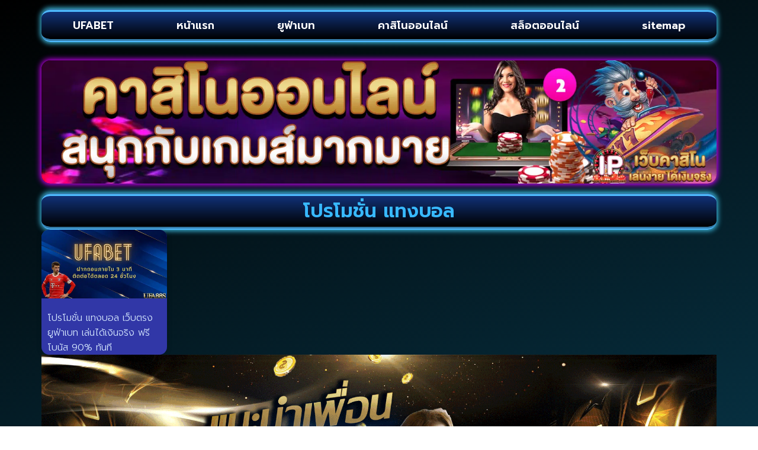

--- FILE ---
content_type: text/css
request_url: https://www.iriswaypoint.com/wp-content/uploads/elementor/css/post-101.css?ver=1769478444
body_size: 249
content:
.elementor-kit-101{--e-global-color-primary:#6EC1E4;--e-global-color-secondary:#54595F;--e-global-color-text:#7A7A7A;--e-global-color-accent:#61CE70;--e-global-typography-primary-font-family:"Prompt";--e-global-typography-primary-font-weight:600;--e-global-typography-secondary-font-family:"Prompt";--e-global-typography-secondary-font-weight:400;--e-global-typography-text-font-family:"Prompt";--e-global-typography-text-font-weight:500;--e-global-typography-accent-font-family:"Prompt";--e-global-typography-accent-font-weight:500;background-color:transparent;color:#FFFFFF;font-family:"Kanit", Sans-serif;background-image:linear-gradient(340deg, #073142 31%, #000000 100%);}.elementor-kit-101 e-page-transition{background-color:#FFBC7D;}.elementor-kit-101 a{color:#68F5FF;font-size:16px;}.elementor-kit-101 a:hover{color:#E24949;}.elementor-kit-101 h1{font-size:32px;}.elementor-kit-101 h2{font-size:28px;}.elementor-kit-101 h3{font-size:28px;}.elementor-kit-101 h4{font-size:24px;}.elementor-kit-101 h5{font-size:24px;}.elementor-section.elementor-section-boxed > .elementor-container{max-width:1140px;}.e-con{--container-max-width:1140px;--container-default-padding-top:0px;--container-default-padding-right:0px;--container-default-padding-bottom:0px;--container-default-padding-left:0px;}.elementor-widget:not(:last-child){margin-block-end:10px;}.elementor-element{--widgets-spacing:10px 10px;--widgets-spacing-row:10px;--widgets-spacing-column:10px;}{}h1.entry-title{display:var(--page-title-display);}@media(max-width:1024px){.elementor-kit-101 a{font-size:14px;}.elementor-kit-101 h1{font-size:26px;}.elementor-kit-101 h2{font-size:23px;}.elementor-kit-101 h3{font-size:23px;}.elementor-kit-101 h4{font-size:23px;}.elementor-kit-101 h5{font-size:23px;}.elementor-section.elementor-section-boxed > .elementor-container{max-width:1024px;}.e-con{--container-max-width:1024px;}}@media(max-width:767px){.elementor-kit-101 a{font-size:13px;}.elementor-kit-101 h1{font-size:24px;}.elementor-kit-101 h2{font-size:22px;}.elementor-kit-101 h3{font-size:22px;}.elementor-kit-101 h4{font-size:20px;}.elementor-kit-101 h5{font-size:20px;}.elementor-section.elementor-section-boxed > .elementor-container{max-width:767px;}.e-con{--container-max-width:767px;}}

--- FILE ---
content_type: text/css
request_url: https://www.iriswaypoint.com/wp-content/uploads/elementor/css/post-109.css?ver=1769478444
body_size: 1039
content:
.elementor-109 .elementor-element.elementor-element-9d875c8{--display:flex;--flex-direction:row;--container-widget-width:calc( ( 1 - var( --container-widget-flex-grow ) ) * 100% );--container-widget-height:100%;--container-widget-flex-grow:1;--container-widget-align-self:stretch;--flex-wrap-mobile:wrap;--align-items:stretch;--gap:10px 10px;--row-gap:10px;--column-gap:10px;--padding-top:15px;--padding-bottom:15px;--padding-left:15px;--padding-right:15px;}.elementor-109 .elementor-element.elementor-element-dff9185{--display:flex;--margin-top:0px;--margin-bottom:0px;--margin-left:0px;--margin-right:0px;--padding-top:0px;--padding-bottom:0px;--padding-left:0px;--padding-right:0px;}.elementor-widget-nav-menu .elementor-nav-menu .elementor-item{font-family:var( --e-global-typography-primary-font-family ), Sans-serif;font-weight:var( --e-global-typography-primary-font-weight );}.elementor-widget-nav-menu .elementor-nav-menu--main .elementor-item{color:var( --e-global-color-text );fill:var( --e-global-color-text );}.elementor-widget-nav-menu .elementor-nav-menu--main .elementor-item:hover,
					.elementor-widget-nav-menu .elementor-nav-menu--main .elementor-item.elementor-item-active,
					.elementor-widget-nav-menu .elementor-nav-menu--main .elementor-item.highlighted,
					.elementor-widget-nav-menu .elementor-nav-menu--main .elementor-item:focus{color:var( --e-global-color-accent );fill:var( --e-global-color-accent );}.elementor-widget-nav-menu .elementor-nav-menu--main:not(.e--pointer-framed) .elementor-item:before,
					.elementor-widget-nav-menu .elementor-nav-menu--main:not(.e--pointer-framed) .elementor-item:after{background-color:var( --e-global-color-accent );}.elementor-widget-nav-menu .e--pointer-framed .elementor-item:before,
					.elementor-widget-nav-menu .e--pointer-framed .elementor-item:after{border-color:var( --e-global-color-accent );}.elementor-widget-nav-menu{--e-nav-menu-divider-color:var( --e-global-color-text );}.elementor-widget-nav-menu .elementor-nav-menu--dropdown .elementor-item, .elementor-widget-nav-menu .elementor-nav-menu--dropdown  .elementor-sub-item{font-family:var( --e-global-typography-accent-font-family ), Sans-serif;font-weight:var( --e-global-typography-accent-font-weight );}.elementor-109 .elementor-element.elementor-element-7918527 > .elementor-widget-container{background-color:transparent;background-image:linear-gradient(180deg, #113278 0%, #000000 100%);border-style:groove;border-width:5px 0px 5px 0px;border-color:#4FBBFF;border-radius:15px 15px 15px 15px;box-shadow:0px 0px 8px 2px rgba(70.40217391304347, 214.06743856332704, 255, 0.88);}.elementor-109 .elementor-element.elementor-element-7918527 .elementor-menu-toggle{margin:0 auto;}.elementor-109 .elementor-element.elementor-element-7918527 .elementor-nav-menu .elementor-item{font-family:"Prompt", Sans-serif;font-size:18px;font-weight:600;}.elementor-109 .elementor-element.elementor-element-7918527 .elementor-nav-menu--main .elementor-item{color:#FFFFFF;fill:#FFFFFF;}.elementor-109 .elementor-element.elementor-element-7918527 .elementor-nav-menu--main .elementor-item:hover,
					.elementor-109 .elementor-element.elementor-element-7918527 .elementor-nav-menu--main .elementor-item.elementor-item-active,
					.elementor-109 .elementor-element.elementor-element-7918527 .elementor-nav-menu--main .elementor-item.highlighted,
					.elementor-109 .elementor-element.elementor-element-7918527 .elementor-nav-menu--main .elementor-item:focus{color:#0A044D;}.elementor-109 .elementor-element.elementor-element-7918527 .elementor-nav-menu--main:not(.e--pointer-framed) .elementor-item:before,
					.elementor-109 .elementor-element.elementor-element-7918527 .elementor-nav-menu--main:not(.e--pointer-framed) .elementor-item:after{background-color:#53D4FF;}.elementor-109 .elementor-element.elementor-element-7918527 .e--pointer-framed .elementor-item:before,
					.elementor-109 .elementor-element.elementor-element-7918527 .e--pointer-framed .elementor-item:after{border-color:#53D4FF;}.elementor-109 .elementor-element.elementor-element-7918527 .elementor-nav-menu--main .elementor-item.elementor-item-active{color:#FFFFFF;}.elementor-109 .elementor-element.elementor-element-7918527 .elementor-nav-menu--main:not(.e--pointer-framed) .elementor-item.elementor-item-active:before,
					.elementor-109 .elementor-element.elementor-element-7918527 .elementor-nav-menu--main:not(.e--pointer-framed) .elementor-item.elementor-item-active:after{background-color:#FF0000;}.elementor-109 .elementor-element.elementor-element-7918527 .e--pointer-framed .elementor-item.elementor-item-active:before,
					.elementor-109 .elementor-element.elementor-element-7918527 .e--pointer-framed .elementor-item.elementor-item-active:after{border-color:#FF0000;}.elementor-109 .elementor-element.elementor-element-7918527 .elementor-item:before{border-radius:8px;}.elementor-109 .elementor-element.elementor-element-7918527 .e--animation-shutter-in-horizontal .elementor-item:before{border-radius:8px 8px 0 0;}.elementor-109 .elementor-element.elementor-element-7918527 .e--animation-shutter-in-horizontal .elementor-item:after{border-radius:0 0 8px 8px;}.elementor-109 .elementor-element.elementor-element-7918527 .e--animation-shutter-in-vertical .elementor-item:before{border-radius:0 8px 8px 0;}.elementor-109 .elementor-element.elementor-element-7918527 .e--animation-shutter-in-vertical .elementor-item:after{border-radius:8px 0 0 8px;}.elementor-109 .elementor-element.elementor-element-7918527 .elementor-nav-menu--dropdown a, .elementor-109 .elementor-element.elementor-element-7918527 .elementor-menu-toggle{color:#E7E7E7;fill:#E7E7E7;}.elementor-109 .elementor-element.elementor-element-7918527 .elementor-nav-menu--dropdown{background-color:#032540;}.elementor-109 .elementor-element.elementor-element-7918527 .elementor-nav-menu--dropdown a:hover,
					.elementor-109 .elementor-element.elementor-element-7918527 .elementor-nav-menu--dropdown a:focus,
					.elementor-109 .elementor-element.elementor-element-7918527 .elementor-nav-menu--dropdown a.elementor-item-active,
					.elementor-109 .elementor-element.elementor-element-7918527 .elementor-nav-menu--dropdown a.highlighted,
					.elementor-109 .elementor-element.elementor-element-7918527 .elementor-menu-toggle:hover,
					.elementor-109 .elementor-element.elementor-element-7918527 .elementor-menu-toggle:focus{color:#FFEA43;}.elementor-109 .elementor-element.elementor-element-7918527 .elementor-nav-menu--dropdown a:hover,
					.elementor-109 .elementor-element.elementor-element-7918527 .elementor-nav-menu--dropdown a:focus,
					.elementor-109 .elementor-element.elementor-element-7918527 .elementor-nav-menu--dropdown a.elementor-item-active,
					.elementor-109 .elementor-element.elementor-element-7918527 .elementor-nav-menu--dropdown a.highlighted{background-color:#05013A;}.elementor-109 .elementor-element.elementor-element-7918527 .elementor-nav-menu--dropdown .elementor-item, .elementor-109 .elementor-element.elementor-element-7918527 .elementor-nav-menu--dropdown  .elementor-sub-item{font-family:"Prompt", Sans-serif;font-weight:600;}.elementor-109 .elementor-element.elementor-element-7918527 div.elementor-menu-toggle{color:#AAAAAA;}.elementor-109 .elementor-element.elementor-element-7918527 div.elementor-menu-toggle svg{fill:#AAAAAA;}.elementor-109 .elementor-element.elementor-element-9d7a0c7{--display:flex;--flex-direction:row;--container-widget-width:calc( ( 1 - var( --container-widget-flex-grow ) ) * 100% );--container-widget-height:100%;--container-widget-flex-grow:1;--container-widget-align-self:stretch;--flex-wrap-mobile:wrap;--align-items:stretch;--gap:10px 10px;--row-gap:10px;--column-gap:10px;--margin-top:1em;--margin-bottom:1em;--margin-left:0em;--margin-right:0em;}.elementor-109 .elementor-element.elementor-element-96c44ae{--display:flex;--gap:0px 0px;--row-gap:0px;--column-gap:0px;--padding-top:0px;--padding-bottom:0px;--padding-left:0px;--padding-right:0px;}.elementor-widget-image .widget-image-caption{color:var( --e-global-color-text );font-family:var( --e-global-typography-text-font-family ), Sans-serif;font-weight:var( --e-global-typography-text-font-weight );}.elementor-109 .elementor-element.elementor-element-e95e23c > .elementor-widget-container{border-radius:0px 0px 0px 0px;box-shadow:0px 0px 10px 3px rgba(141.7708412098297, 16.07608695652173, 255, 0);}.elementor-109 .elementor-element.elementor-element-e95e23c img{border-radius:15px 15px 15px 15px;box-shadow:0px 0px 10px 2px #C900F7;}.elementor-theme-builder-content-area{height:400px;}.elementor-location-header:before, .elementor-location-footer:before{content:"";display:table;clear:both;}@media(max-width:1024px){.elementor-109 .elementor-element.elementor-element-9d875c8{--padding-top:10px;--padding-bottom:10px;--padding-left:10px;--padding-right:10px;}.elementor-109 .elementor-element.elementor-element-7918527 .elementor-nav-menu .elementor-item{font-size:16px;}.elementor-109 .elementor-element.elementor-element-7918527 .elementor-nav-menu--dropdown .elementor-item, .elementor-109 .elementor-element.elementor-element-7918527 .elementor-nav-menu--dropdown  .elementor-sub-item{font-size:23px;}}@media(max-width:767px){.elementor-109 .elementor-element.elementor-element-9d875c8{--padding-top:10px;--padding-bottom:10px;--padding-left:10px;--padding-right:10px;}.elementor-109 .elementor-element.elementor-element-dff9185{--justify-content:center;}.elementor-109 .elementor-element.elementor-element-7918527 .elementor-nav-menu--dropdown .elementor-item, .elementor-109 .elementor-element.elementor-element-7918527 .elementor-nav-menu--dropdown  .elementor-sub-item{font-size:14px;letter-spacing:0px;}.elementor-109 .elementor-element.elementor-element-7918527 .elementor-nav-menu--dropdown a{padding-left:18px;padding-right:18px;padding-top:7px;padding-bottom:7px;}.elementor-109 .elementor-element.elementor-element-7918527 .elementor-nav-menu--main > .elementor-nav-menu > li > .elementor-nav-menu--dropdown, .elementor-109 .elementor-element.elementor-element-7918527 .elementor-nav-menu__container.elementor-nav-menu--dropdown{margin-top:8px !important;}.elementor-109 .elementor-element.elementor-element-7918527{--nav-menu-icon-size:23px;}.elementor-109 .elementor-element.elementor-element-7918527 .elementor-menu-toggle{border-width:0px;border-radius:0px;}}

--- FILE ---
content_type: text/css
request_url: https://www.iriswaypoint.com/wp-content/uploads/elementor/css/post-114.css?ver=1769478444
body_size: 872
content:
.elementor-114 .elementor-element.elementor-element-26e4906{--display:flex;--flex-direction:row;--container-widget-width:calc( ( 1 - var( --container-widget-flex-grow ) ) * 100% );--container-widget-height:100%;--container-widget-flex-grow:1;--container-widget-align-self:stretch;--flex-wrap-mobile:wrap;--align-items:stretch;--gap:10px 10px;--row-gap:10px;--column-gap:10px;}.elementor-114 .elementor-element.elementor-element-ead4959{--display:flex;}.elementor-widget-image .widget-image-caption{color:var( --e-global-color-text );font-family:var( --e-global-typography-text-font-family ), Sans-serif;font-weight:var( --e-global-typography-text-font-weight );}.elementor-114 .elementor-element.elementor-element-4a39035{--display:flex;--flex-direction:row;--container-widget-width:calc( ( 1 - var( --container-widget-flex-grow ) ) * 100% );--container-widget-height:100%;--container-widget-flex-grow:1;--container-widget-align-self:stretch;--flex-wrap-mobile:wrap;--align-items:stretch;--gap:10px 10px;--row-gap:10px;--column-gap:10px;border-style:double;--border-style:double;border-width:15px 0px 0px 0px;--border-top-width:15px;--border-right-width:0px;--border-bottom-width:0px;--border-left-width:0px;border-color:#347272;--border-color:#347272;}.elementor-114 .elementor-element.elementor-element-4a39035:not(.elementor-motion-effects-element-type-background), .elementor-114 .elementor-element.elementor-element-4a39035 > .elementor-motion-effects-container > .elementor-motion-effects-layer{background-color:#FFFFFF00;}.elementor-114 .elementor-element.elementor-element-ee5ef15{--display:flex;--justify-content:center;}.elementor-114 .elementor-element.elementor-element-ee5ef15:not(.elementor-motion-effects-element-type-background), .elementor-114 .elementor-element.elementor-element-ee5ef15 > .elementor-motion-effects-container > .elementor-motion-effects-layer{background-color:transparent;background-image:linear-gradient(90deg, #347272 0%, #F2295B00 60%);}.elementor-114 .elementor-element.elementor-element-c982cad > .elementor-widget-container{padding:19px 0px 0px 0px;}.elementor-114 .elementor-element.elementor-element-c982cad img{width:77%;max-width:67%;height:194px;}.elementor-114 .elementor-element.elementor-element-611cc68{--display:flex;--padding-top:15px;--padding-bottom:15px;--padding-left:15px;--padding-right:15px;}.elementor-114 .elementor-element.elementor-element-611cc68:not(.elementor-motion-effects-element-type-background), .elementor-114 .elementor-element.elementor-element-611cc68 > .elementor-motion-effects-container > .elementor-motion-effects-layer{background-color:transparent;background-image:linear-gradient(90deg, #347272 0%, #F2295B00 60%);}.elementor-114 .elementor-element.elementor-element-0697150{--display:flex;--padding-top:15px;--padding-bottom:15px;--padding-left:15px;--padding-right:15px;}.elementor-114 .elementor-element.elementor-element-0697150:not(.elementor-motion-effects-element-type-background), .elementor-114 .elementor-element.elementor-element-0697150 > .elementor-motion-effects-container > .elementor-motion-effects-layer{background-color:transparent;background-image:linear-gradient(90deg, #347272 0%, #F2295B00 60%);}.elementor-widget-heading .elementor-heading-title{font-family:var( --e-global-typography-primary-font-family ), Sans-serif;font-weight:var( --e-global-typography-primary-font-weight );color:var( --e-global-color-primary );}.elementor-114 .elementor-element.elementor-element-2564b98 .elementor-heading-title{font-family:"Prompt", Sans-serif;font-size:19px;font-weight:600;color:#FFFFFF;}.elementor-widget-icon-list .elementor-icon-list-item:not(:last-child):after{border-color:var( --e-global-color-text );}.elementor-widget-icon-list .elementor-icon-list-icon i{color:var( --e-global-color-primary );}.elementor-widget-icon-list .elementor-icon-list-icon svg{fill:var( --e-global-color-primary );}.elementor-widget-icon-list .elementor-icon-list-item > .elementor-icon-list-text, .elementor-widget-icon-list .elementor-icon-list-item > a{font-family:var( --e-global-typography-text-font-family ), Sans-serif;font-weight:var( --e-global-typography-text-font-weight );}.elementor-widget-icon-list .elementor-icon-list-text{color:var( --e-global-color-secondary );}.elementor-114 .elementor-element.elementor-element-7270b8a .elementor-icon-list-icon i{color:#FFDB94;transition:color 0.3s;}.elementor-114 .elementor-element.elementor-element-7270b8a .elementor-icon-list-icon svg{fill:#FFDB94;transition:fill 0.3s;}.elementor-114 .elementor-element.elementor-element-7270b8a{--e-icon-list-icon-size:20px;--icon-vertical-offset:0px;}.elementor-114 .elementor-element.elementor-element-7270b8a .elementor-icon-list-item > .elementor-icon-list-text, .elementor-114 .elementor-element.elementor-element-7270b8a .elementor-icon-list-item > a{font-family:"Prompt", Sans-serif;font-size:16px;font-weight:400;}.elementor-114 .elementor-element.elementor-element-7270b8a .elementor-icon-list-text{color:#FFFFFF;transition:color 0.3s;}.elementor-114 .elementor-element.elementor-element-7270b8a .elementor-icon-list-item:hover .elementor-icon-list-text{color:#FF0000;}.elementor-widget-nav-menu .elementor-nav-menu .elementor-item{font-family:var( --e-global-typography-primary-font-family ), Sans-serif;font-weight:var( --e-global-typography-primary-font-weight );}.elementor-widget-nav-menu .elementor-nav-menu--main .elementor-item{color:var( --e-global-color-text );fill:var( --e-global-color-text );}.elementor-widget-nav-menu .elementor-nav-menu--main .elementor-item:hover,
					.elementor-widget-nav-menu .elementor-nav-menu--main .elementor-item.elementor-item-active,
					.elementor-widget-nav-menu .elementor-nav-menu--main .elementor-item.highlighted,
					.elementor-widget-nav-menu .elementor-nav-menu--main .elementor-item:focus{color:var( --e-global-color-accent );fill:var( --e-global-color-accent );}.elementor-widget-nav-menu .elementor-nav-menu--main:not(.e--pointer-framed) .elementor-item:before,
					.elementor-widget-nav-menu .elementor-nav-menu--main:not(.e--pointer-framed) .elementor-item:after{background-color:var( --e-global-color-accent );}.elementor-widget-nav-menu .e--pointer-framed .elementor-item:before,
					.elementor-widget-nav-menu .e--pointer-framed .elementor-item:after{border-color:var( --e-global-color-accent );}.elementor-widget-nav-menu{--e-nav-menu-divider-color:var( --e-global-color-text );}.elementor-widget-nav-menu .elementor-nav-menu--dropdown .elementor-item, .elementor-widget-nav-menu .elementor-nav-menu--dropdown  .elementor-sub-item{font-family:var( --e-global-typography-accent-font-family ), Sans-serif;font-weight:var( --e-global-typography-accent-font-weight );}.elementor-114 .elementor-element.elementor-element-fcc7905 .elementor-nav-menu .elementor-item{font-family:"Prompt", Sans-serif;font-size:16px;font-weight:400;line-height:9px;}.elementor-114 .elementor-element.elementor-element-fcc7905 .elementor-nav-menu--main .elementor-item{color:#FFFFFF;fill:#FFFFFF;}.elementor-theme-builder-content-area{height:400px;}.elementor-location-header:before, .elementor-location-footer:before{content:"";display:table;clear:both;}@media(max-width:1024px){.elementor-114 .elementor-element.elementor-element-c982cad img{width:100%;max-width:100%;height:189px;}.elementor-114 .elementor-element.elementor-element-7270b8a{--e-icon-list-icon-size:12px;}.elementor-114 .elementor-element.elementor-element-7270b8a .elementor-icon-list-item > .elementor-icon-list-text, .elementor-114 .elementor-element.elementor-element-7270b8a .elementor-icon-list-item > a{font-size:14px;}}@media(max-width:767px){.elementor-114 .elementor-element.elementor-element-4a39035{--flex-direction:column-reverse;--container-widget-width:100%;--container-widget-height:initial;--container-widget-flex-grow:0;--container-widget-align-self:initial;--flex-wrap-mobile:wrap;--gap:0px 0px;--row-gap:0px;--column-gap:0px;}.elementor-114 .elementor-element.elementor-element-c982cad img{width:53%;height:127px;}.elementor-114 .elementor-element.elementor-element-611cc68{--width:100%;}.elementor-114 .elementor-element.elementor-element-0697150{--width:100%;}.elementor-114 .elementor-element.elementor-element-7270b8a .elementor-icon-list-item > .elementor-icon-list-text, .elementor-114 .elementor-element.elementor-element-7270b8a .elementor-icon-list-item > a{font-size:13px;}.elementor-114 .elementor-element.elementor-element-fcc7905 .elementor-nav-menu .elementor-item{font-size:13px;}}

--- FILE ---
content_type: text/css
request_url: https://www.iriswaypoint.com/wp-content/uploads/elementor/css/post-111.css?ver=1769480315
body_size: 733
content:
.elementor-111 .elementor-element.elementor-element-6938cce{--display:flex;--flex-direction:row;--container-widget-width:calc( ( 1 - var( --container-widget-flex-grow ) ) * 100% );--container-widget-height:100%;--container-widget-flex-grow:1;--container-widget-align-self:stretch;--flex-wrap-mobile:wrap;--align-items:stretch;--gap:10px 10px;--row-gap:10px;--column-gap:10px;}.elementor-111 .elementor-element.elementor-element-12a0f14{--display:flex;}.elementor-widget-theme-archive-title .elementor-heading-title{font-family:var( --e-global-typography-primary-font-family ), Sans-serif;font-weight:var( --e-global-typography-primary-font-weight );color:var( --e-global-color-primary );}.elementor-111 .elementor-element.elementor-element-e00a112 > .elementor-widget-container{background-color:transparent;padding:10px 10px 10px 10px;background-image:linear-gradient(180deg, #113278 0%, #000000 100%);border-style:groove;border-width:5px 0px 5px 0px;border-color:#4FBBFF;border-radius:15px 15px 15px 15px;box-shadow:0px 0px 8px 2px rgba(70.40217391304347, 214.06743856332704, 255, 0.88);}.elementor-111 .elementor-element.elementor-element-e00a112{text-align:center;}.elementor-111 .elementor-element.elementor-element-e00a112 .elementor-heading-title{font-family:"Prompt", Sans-serif;font-size:32px;font-weight:600;color:#38B9FF;}.elementor-widget-archive-posts .elementor-button{background-color:var( --e-global-color-accent );font-family:var( --e-global-typography-accent-font-family ), Sans-serif;font-weight:var( --e-global-typography-accent-font-weight );}.elementor-widget-archive-posts .elementor-post__title, .elementor-widget-archive-posts .elementor-post__title a{color:var( --e-global-color-secondary );font-family:var( --e-global-typography-primary-font-family ), Sans-serif;font-weight:var( --e-global-typography-primary-font-weight );}.elementor-widget-archive-posts .elementor-post__meta-data{font-family:var( --e-global-typography-secondary-font-family ), Sans-serif;font-weight:var( --e-global-typography-secondary-font-weight );}.elementor-widget-archive-posts .elementor-post__excerpt p{font-family:var( --e-global-typography-text-font-family ), Sans-serif;font-weight:var( --e-global-typography-text-font-weight );}.elementor-widget-archive-posts .elementor-post__read-more{color:var( --e-global-color-accent );}.elementor-widget-archive-posts a.elementor-post__read-more{font-family:var( --e-global-typography-accent-font-family ), Sans-serif;font-weight:var( --e-global-typography-accent-font-weight );}.elementor-widget-archive-posts .elementor-post__card .elementor-post__badge{background-color:var( --e-global-color-accent );font-family:var( --e-global-typography-accent-font-family ), Sans-serif;font-weight:var( --e-global-typography-accent-font-weight );}.elementor-widget-archive-posts .elementor-pagination{font-family:var( --e-global-typography-secondary-font-family ), Sans-serif;font-weight:var( --e-global-typography-secondary-font-weight );}.elementor-widget-archive-posts .e-load-more-message{font-family:var( --e-global-typography-secondary-font-family ), Sans-serif;font-weight:var( --e-global-typography-secondary-font-weight );}.elementor-widget-archive-posts .elementor-posts-nothing-found{color:var( --e-global-color-text );font-family:var( --e-global-typography-text-font-family ), Sans-serif;font-weight:var( --e-global-typography-text-font-weight );}.elementor-111 .elementor-element.elementor-element-4f50f19{--grid-row-gap:20px;--grid-column-gap:20px;}.elementor-111 .elementor-element.elementor-element-4f50f19 .elementor-posts-container .elementor-post__thumbnail{padding-bottom:calc( 0.55 * 100% );}.elementor-111 .elementor-element.elementor-element-4f50f19:after{content:"0.55";}.elementor-111 .elementor-element.elementor-element-4f50f19 .elementor-post__thumbnail__link{width:100%;}.elementor-111 .elementor-element.elementor-element-4f50f19 .elementor-post__meta-data span + span:before{content:"•";}.elementor-111 .elementor-element.elementor-element-4f50f19 .elementor-post__card{background-color:#3137A7;border-radius:13px;}.elementor-111 .elementor-element.elementor-element-4f50f19 .elementor-post__text{padding:0 10px;margin-top:0px;}.elementor-111 .elementor-element.elementor-element-4f50f19 .elementor-post__meta-data{padding:10px 10px;}.elementor-111 .elementor-element.elementor-element-4f50f19 .elementor-post__avatar{padding-right:10px;padding-left:10px;}.elementor-111 .elementor-element.elementor-element-4f50f19 .elementor-post__title, .elementor-111 .elementor-element.elementor-element-4f50f19 .elementor-post__title a{color:#D7E9FF;font-family:"Prompt", Sans-serif;font-size:16px;font-weight:300;}.elementor-111 .elementor-element.elementor-element-4f50f19 .elementor-post__title{margin-bottom:0px;}.elementor-111 .elementor-element.elementor-element-4f50f19 .elementor-pagination{text-align:center;font-family:"Prompt", Sans-serif;font-weight:800;margin-top:25px;}.elementor-111 .elementor-element.elementor-element-4f50f19 .elementor-pagination .page-numbers:not(.dots){color:#FFFFFF;}body:not(.rtl) .elementor-111 .elementor-element.elementor-element-4f50f19 .elementor-pagination .page-numbers:not(:first-child){margin-left:calc( 15px/2 );}body:not(.rtl) .elementor-111 .elementor-element.elementor-element-4f50f19 .elementor-pagination .page-numbers:not(:last-child){margin-right:calc( 15px/2 );}body.rtl .elementor-111 .elementor-element.elementor-element-4f50f19 .elementor-pagination .page-numbers:not(:first-child){margin-right:calc( 15px/2 );}body.rtl .elementor-111 .elementor-element.elementor-element-4f50f19 .elementor-pagination .page-numbers:not(:last-child){margin-left:calc( 15px/2 );}@media(max-width:1024px){.elementor-111 .elementor-element.elementor-element-e00a112 .elementor-heading-title{font-size:28px;}.elementor-111 .elementor-element.elementor-element-4f50f19 .elementor-post__title, .elementor-111 .elementor-element.elementor-element-4f50f19 .elementor-post__title a{font-size:14px;}}@media(max-width:767px){.elementor-111 .elementor-element.elementor-element-e00a112 > .elementor-widget-container{padding:5px 5px 5px 5px;}.elementor-111 .elementor-element.elementor-element-e00a112 .elementor-heading-title{font-size:24px;}.elementor-111 .elementor-element.elementor-element-4f50f19 .elementor-posts-container .elementor-post__thumbnail{padding-bottom:calc( 0.5 * 100% );}.elementor-111 .elementor-element.elementor-element-4f50f19:after{content:"0.5";}.elementor-111 .elementor-element.elementor-element-4f50f19 .elementor-post__thumbnail__link{width:100%;}}